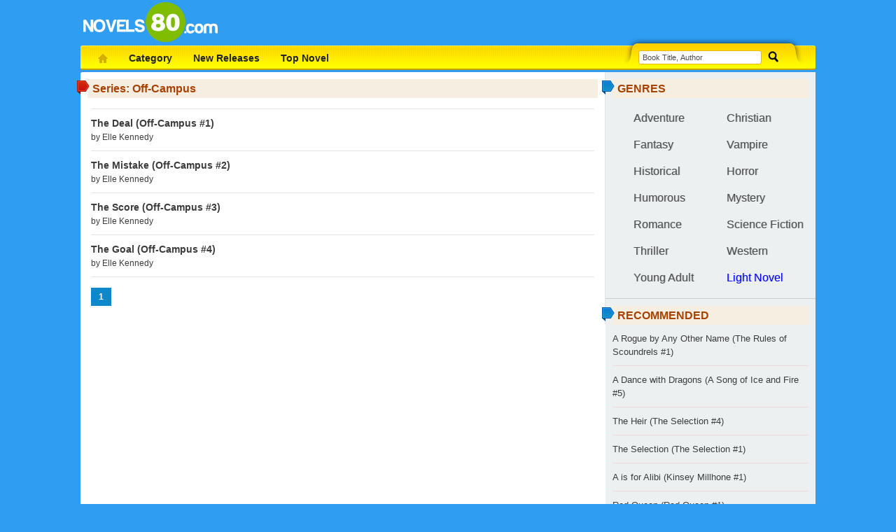

--- FILE ---
content_type: text/html
request_url: https://novel80.com/series/665-off-campus.html
body_size: 2701
content:
<!DOCTYPE html PUBLIC "-//W3C//DTD XHTML 1.0 Transitional//EN" "http://www.w3.org/TR/xhtml1/DTD/xhtml1-transitional.dtd">
<html xmlns="http://www.w3.org/1999/xhtml" xmlns:fb="http://www.facebook.com/2008/fbml">
<head>
<meta http-equiv="Content-Type" content="text/html; charset=utf-8" />
<meta name="viewport" content="width=device-width, initial-scale=1, maximum-scale=1" />
    <base href="https://novel80.com/" />
 <title>Off-Campus series by Elle Kennedy - Novel80	</title>
    <meta name="robots" content="index,follow" />
	<meta http-equiv="content-language" content="en" />
    <meta name="description" content="Off-Campus - Elle Kennedy"/>
    <meta name="keywords" content="Off-Campus" />
	<link rel="canonical" href="https://novel80.com/series/665-off-campus.html" />
    <script src="/js/ipos.core.js" type="text/javascript"></script>
    <script src="/js/ipos.comic.js" type="text/javascript"></script>
    <link rel="stylesheet" type="text/css" href="/css/style2018.css"/>
    <link rel="stylesheet" type="text/css" href="/css/media.css"/>
    <link rel="stylesheet" type="text/css" href="/css/carousel.css"/>
    <script type="text/javascript" src="/js/jquery.jcarousel.min.js"></script>
    <script type="text/javascript" src="/js/choigameso.js"></script>
	<link href="/favicon.png" rel="shortcut icon" type="images/png">
<script async data-cfasync="false" src="https://cdn.pubfuture-ad.com/v2/unit/pt.js" type="text/javascript"></script>
	</head>
<body>
<!-- Wrapper -->
<div id="wrapper">
	<div id="container" class="category">
		    	<!-- header -->
        	<div id="header">
            	<a href="/" title="Novels Online" id="logo"></a>
                <div id="nav-m"></div>
            </div>

   <!-- navbar -->
        	<div id="navbar">
            	<ul id="navbar-ul">
                	<li class="navbar-li navbar-home"><a href="/" title="Home"></a></li>
                	<li class="navbar-li">
                    	<a title="Categories">Category</a>
                        <div class="menu-expand">
                            <ul class="menu-expand-ul">
								<li><a title="Adventure" href="/280406/adventure.html">Adventure</a></li>
								<li><a title="Christian" href="/280407/christian.html">Christian</a></li>
								<li><a title="Fantasy" href="/280408/fantasy.html">Fantasy</a></li>
            <li><a title="Vampire" href="/280422/vampire.html">Vampire</a></li>
								<li><a title="Historical" href="/280411/historical.html">Historical</a></li>
								<li><a title="Horror" href="/280412/horror.html">Horror</a></li>
								<li><a title="Humorous" href="/280413/humorous.html">Humorous</a></li>
								<li><a title="Mystery" href="/280414/mystery.html">Mystery</a></li>
								<li><a title="Romance" href="/280415/romance.html">Romance</a></li>
								<li><a title="Science Fiction" href="/280416/science-fiction.html">Science Fiction</a></li>
								<li><a title="Thriller" href="/280417/thriller.html">Thriller</a></li>
								<li><a title="Western" href="/280418/western.html">Western</a></li>
								<li><a title="Young Adult" href="/280419/young-adult.html">Young Adult</a></li>
			 <li><a title="Read Light Novel" href="https://allnovelfull.com/" style="color:blue" target="_blank">Light Novel</a></li>								
                            </ul>
                    	</div>
                    </li>						
					<li class="navbar-li"><a href="/new-releases.html" title="New Releases">New Releases</a></li>
					<li class="navbar-li"><a href="/hot-novel.html" title="Top Novel">Top Novel</a></li>				
                </ul>
                <div id="search" class="sprites">
                <div class="search-container">
                        <form action="/search.html" method="post" enctype="multipart/form-data"> 
                        <input class="top_search" id="searchInput" type="text" value="Book Title, Author" name="keyword"  onkeydown="EnterKey(event);" onfocus="if (this.value == 'book name,author etc') this.value = '';" />
                        <input class="top_search_submit sprites" type="submit" value="Search" title="Search" />
                        </form>
                        <div class="clr"></div>
                    </div>
                </div>
            </div>

        <!-- nav mobile expand -->
        	<div class="nav-m-expand">
            	
            </div>
        <!--/ nav expand -->
      <!-- main -->
        	<div id="main">			                <!-- main content -->
                	<div id="main-content">
                        <!-- game hanh dong -->
                    	<div class="block">
                        	<h3 class="title">Series: Off-Campus</h3>
							  <div id="cate-display" class="game-list">
							   	
							<div class="game-medium">
							<h2><a href="/244261-the-deal.html" title="The Deal">The Deal (Off-Campus #1)</a></h2>
							<span>by </span><a href="/author/397-elle-kennedy.html" class="btn-m">Elle Kennedy</a>                     
							</div>
												
							<div class="game-medium">
							<h2><a href="/244262-the-mistake.html" title="The Mistake">The Mistake (Off-Campus #2)</a></h2>
							<span>by </span><a href="/author/397-elle-kennedy.html" class="btn-m">Elle Kennedy</a>                     
							</div>
												
							<div class="game-medium">
							<h2><a href="/244263-the-score.html" title="The Score">The Score (Off-Campus #3)</a></h2>
							<span>by </span><a href="/author/397-elle-kennedy.html" class="btn-m">Elle Kennedy</a>                     
							</div>
												
							<div class="game-medium">
							<h2><a href="/244264-the-goal.html" title="The Goal">The Goal (Off-Campus #4)</a></h2>
							<span>by </span><a href="/author/397-elle-kennedy.html" class="btn-m">Elle Kennedy</a>                     
							</div>
													
							<div class="clr"></div>
                            </div>
							<div class="pagination">
											<ul class="pg-ul">		
<li><a class="active">1</a></li></ul>					
			
			<div class="clr"></div>
			</div>
                <!--/ truyen moi cap nhat -->

            </div>
            </div>
            <!--/ left --><!-- Sidebar -->
<div id="sidebar">
    <!-- 
    <div id="novel-history" class="block novel-list"></div>
    <script type="text/javascript">
        jQuery(document).ready(function () {
            var novels = $.cookie("novels_history");
            if (novels) novels = JSON.parse(novels);
            else novels = [];

            if (novels.length > 0) {
                $novelHistory = $('#novel-history');
                var title = '<h3 class="title">MY READING HISTORY</h3>';
                $novelHistory.append(title);
                var ul = '<ul>';
                novels = novels.slice(0, 5);
                for (var i in novels) {
                    var novel = novels[i];
                    var li = '<li><a href="'+novel.chapter.url+'">'+novel.name+' - '+novel.chapter.name+'</a></li>';
                    ul += li;
                }
                ul += '</ul>';
                $novelHistory.append(ul);
            }
        })
    </script>  -->
    <div class="block">
        <h3 class="title">GENRES</h3>
        <ul class="sb-category-ul">
            <li><a title="Adventure" href="/280406/adventure.html">Adventure</a></li>
            <li><a title="Christian" href="/280407/christian.html">Christian</a></li>
            <li><a title="Fantasy Books" href="/280408/fantasy.html">Fantasy</a></li>

            <li><a title="Vampire" href="/280422/vampire.html">Vampire</a></li>
            <li><a title="Historical Novels" href="/280411/historical.html">Historical</a></li>
            <li><a title="Horror Books" href="/280412/horror.html">Horror</a></li>
            <li><a title="Humorous Books" href="/280413/humorous.html">Humorous</a></li>
            <li><a title="Mystery Books" href="/280414/mystery.html">Mystery</a></li>
            <li><a title="Romance Novels" href="/280415/romance.html">Romance</a></li>
            <li><a title="Science Fiction Books" href="/280416/science-fiction.html">Science Fiction</a></li>
            <li><a title="Thriller Books" href="/280417/thriller.html">Thriller</a></li>
            <li><a title="Western" href="/280418/western.html">Western</a></li>
            <li><a title="Young Adult Books" href="/280419/young-adult.html">Young Adult</a></li>
			 <li><a title="Read Light Novel" href="https://allnovelfull.com/" style="color:blue" target="_blank">Light Novel</a></li>
        </ul>
    </div>
    <div class="block novel-list">
        <h3 class="title">RECOMMENDED</h3>
        <ul>
                            <li><a href="/244149-a-rogue-by-any-other-name.html" title="A Rogue by Any Other Name">A Rogue by Any Other Name (The Rules of Scoundrels #1)</a></li>
                            <li><a href="/244130-a-dance-with-dragons.html" title="A Dance with Dragons">A Dance with Dragons (A Song of Ice and Fire #5)</a></li>
                            <li><a href="/244116-the-heir.html" title="The Heir">The Heir (The Selection #4)</a></li>
                            <li><a href="/244112-the-selection.html" title="The Selection">The Selection (The Selection #1)</a></li>
                            <li><a href="/244058-a-is-for-alibi.html" title="A is for Alibi">A is for Alibi (Kinsey Millhone #1)</a></li>
                            <li><a href="/244053-red-queen.html" title="Red Queen">Red Queen (Red Queen #1)</a></li>
                            <li><a href="/244001-born-wicked.html" title="Born Wicked">Born Wicked (The Cahill Witch Chronicles #1)</a></li>
                            <li><a href="/242762-dead-sky-morning.html" title="Dead Sky Morning">Dead Sky Morning (Experiment in Terror #3)</a></li>
                            <li><a href="/242689-cursors-fury.html" title="Cursor's Fury">Cursor's Fury (Codex Alera #3)</a></li>
                            <li><a href="/242584-deity.html" title="Deity">Deity (Covenant #3)</a></li>
                    </ul>
    </div>

</div>

<!--/ Sidebar -->
</div>
<!--/ main -->
                    	


	       <!-- footer -->
        	<div id="footer">
            	<div class="content">	
<input type="hidden" name="IL_IN_TAG" value="2"/>				
                    Copyright © 2014 - 2021 by Novel80.com
					<p><a href="https://novel80.com" rel="dofollow" title="Free Novels Online">Free Novels Online</a> | <a href="https://novel80.com" rel="dofollow" title="Free Books to read online">Free Books to read online</a> | <a href="https://novelfull.net/" rel="dofollow" title="NovelFull"  target="_blank">NovelFull</a>
</p>
                    <div class="clr"></div> 
                </div>
            </div>
        <!-- footer -->

    </div>
</div>
<!-- Wrapper -->
    <input name="url-cache" value="/" type="hidden" />
<!-- Global site tag (gtag.js) - Google Analytics -->
<script async src="https://www.googletagmanager.com/gtag/js?id=UA-60725733-1"></script>
<script>
  window.dataLayer = window.dataLayer || [];
  function gtag(){dataLayer.push(arguments);}
  gtag('js', new Date());

  gtag('config', 'UA-60725733-1');
</script>

</body>
</html>




--- FILE ---
content_type: application/javascript
request_url: https://novel80.com/js/ipos.comic.js
body_size: 4944
content:
// limit number
(function($) {
    $.fn.extend( {
        limiter: function(limit, elem) {
            $(this).on("keyup focus", function() {
                setCount(this, elem);
            });
            function setCount(src, elem) {
                var chars = src.value.length;
                if (chars > limit) {
                    src.value = src.value.substr(0, limit);
                    chars = limit;
                }
                elem.html( limit - chars );
            }
            setCount($(this)[0], elem);
        }
    });
})(jQuery);


$(document).ready(function(){
	var login_post_ck = {postname:'log_panel'}
	$.post(ajaxurl, login_post_ck, function(data){
		$('div#log_panel').html(data);
	});
	var login_post_ck = {postname:'login_ajax'}
	$.post(ajaxurl, login_post_ck, function(data){
		$('div.mb-panel').html(data);
	});
	//$("html").niceScroll();
	//$("#nav a").tipsy({gravity:"s"});
	$("div#nav ul li").hover(function(){
		$(this).find("div:first").css({visibility:"visible",display:"none"}).show(300)
	},function(){
		$(this).find("div:first").css({visibility:"hidden"})
	});
	$("#tabshow a").click(function(){
		$('#tabshow a.activer').removeClass('activer');
		$(this).addClass('activer');
		var	tabid	=	$(this).attr('rel');
		$('div.showtab').hide();
		$(tabid).fadeIn(300);
		return false;
	});
	
	$(".txt,#searchInput").focus(function() {
		if (this.value === this.defaultValue) {
			this.value = '';
		}
	  }).blur(function() {
		if (this.value === '') {
			this.value = this.defaultValue;
		}
	});
	
	$("#chapter-search").keyup(function(event) {
		var	vname	=	$(this).val()
		loading_chapter(vname);
	});
	
	$("#searchInput,#searchInput_mobile").autocomplete("search.php",{width:313,max:20,highlight:!1,scroll:!1});
	//$("#searchInput_mobile").autocomplete("search.php",{width:313,max:20,highlight:!1,scroll:!1});
})
var	ajaxurl	=	'ajax.php';
function EnterKey(a){13==(window.event?window.event.keyCode:a.which)&&do_search()}
function do_search(a){if(searchid=$(".tgt-autocomplete-activeItem a").attr("href"))return window.location.href=searchid,!1;1==a&&(query=$("input[name='query']").val(),window.location.href="./search/"+query+".html");return!1}
function do_search_mobile(a){if(searchid=$(".tgt-autocomplete-activeItem a").attr("href"))return window.location.href=searchid,!1;1==a&&(query=$("input[name='query_mobile']").val(),window.location.href="./search/"+query+".html");return!1}
function loading_chapter(type) {
	var chapter_post = {
			postname:'chapter',
			ten:ten,
			cid:cid,
			type:type
	}
	$.post(ajaxurl, chapter_post, function(html){
		$("#_pchapter").html(html);
		$("#ztitle a").tipsy({gravity:"s"});
		$("#_pchapter").niceScroll();
	});
}
function change_captcha() {
   document.getElementById('img_captcha').src="./captcha/image.php?rnd=" + Math.random();
}

document.onkeydown=function(e) {
    e=e||window.event;
    if (e.keyCode === 116 ) {
      	e.keyCode = 0;
	   	var	url_cache	=	$('input[name="url-cache"]').val();
		if(url_cache!=undefined) {
			$.post(ajaxurl,{postname: 'cache',url_cache:url_cache},
			function(data) {
				window.location=url_cache;
			});
		}
     	 if(e.preventDefault)e.preventDefault();
      	else e.returnValue = false;
      	return false;
    }
}

function submit_login() {
	var username = $("input[name='tt-username']").val();
	var password = $("input[name='tt-password']").val(); 
	var remember = 0;
	if ($("input[name='tt-remember']").is(":checked"))
		remember	=	1;
	var login_post = {
				postname:'login',
				username:username,
				password:password,
				remember:remember
		}
	$.post(ajaxurl, login_post, function(html){
		if(html == 1) {
			alert("Đăng nhập thành công!");
			window.location	=	'/';			 
		}else {
			alert(html);
		}
	});
	return false;
}

function submit_like(cid) {
	var like_post = {
				postname:'like',
				cid:cid
		}
	$.post(ajaxurl, like_post, function(numz){
		if(numz==0)
			alert('Bạn chưa đăng nhập!');
		else if(numz==1)
			$("#Like a").html('Bạn thích truyện này!');
		else if(numz==2)
			$("#Like a").html('Bạn đã hết thích truyện này');
	});
}

function submit_bm(cid,eid) {
	var bm_post = {
				postname:'bm',
				cid:cid,
				eid:eid
		}
	$.post(ajaxurl, bm_post, function(numz){
		if(numz==0)
			alert('Bạn chưa đăng nhập!');
		else
			alert('Chương này đã được bookmark!');
	});
}
function submit_er(cid,eid) {
	var er_post = {
				postname:'error',
				cid:cid,
				eid:eid
		}
	$.post(ajaxurl, er_post, function(numz){
		if(numz==0)
			alert('Bạn chưa đăng nhập!');
		else
			alert('Cảm ơn bạn đã thông báo! BQT sẽ khắc phục sớm nhất có thể!');
	});
}

function list_comment(mid,type,page) {
	var data_post 	= {
				postname: 	'listcomment',
				mid:mid,
				type:type,
				page:page
	}
	$.post(ajaxurl, data_post, function(data){
		$('div.comment-list').hide().html(data).fadeIn(300);
	})
}

function submit_comment(mid,type) {
	var camnhantxt 	= $("textarea[name='message']").val();
	var data_post 	= {
				postname: 	'comment',
				mid:mid,
				type:type,
				camnhantxt:camnhantxt
	}
	if(!camnhantxt) {
		alert("Vui lòng nhập nội dung bình luận!");
	}else {
		if(camnhantxt.length<10 || camnhantxt.length>250) {
			alert("Nội dung bình luận phải chứa từ 10 đến 250 ký tự!");
		}else {
			$.post(ajaxurl, data_post, function(data){
				if(data == 1) {
					alert("Bạn chưa đăng nhập!");
				}else {
					if(data == 2) {
						alert("Bình luận của bạn đã được gửi đi!");
						$("textarea[name='message']").val('');
						list_comment(mid,type,1)
					}else {
						alert(data);
					}
				}
			})
		}
	}
}


function deletez(num,cid) {
	var del_post = {
				postname:'deletez',
				num:num,
				cid:cid
		}
	$.post(ajaxurl, del_post, function(html){
		$('#like-'+cid).remove();
	});
}

function showImages(maxnum) {
	var pagetype	=	$.inArray($.cookie("pagetype"),new Array(null,"1"))!=-1;
	if(pagetype) {
		$("select[name='pagetype'] option[value='1']").attr('selected', 'selected');
		$('div.chapter_slider p.show').removeClass('show');
		var initialPage = 	window.location.hash;
		var	numshow		=	0;
		var	num			=	initialPage.split('#');
		if(num[1]>0) {	
			numshow		= 	parseInt(num[1])-1;
		}
		$("select[name='page'] option[value='"+(numshow+1)+"']").attr('selected', 'selected');
		$('p#img-'+numshow).addClass('show');
		$('div.chapter_slider img').click(function(){
			var	numimg	=	parseInt($(this).attr('rel'));
			changeimages(numimg,mouse_direction);
		});
		$(document).keyup(function(e) {
			var	numimg	=	parseInt($('div.chapter_slider p.show img').attr('rel'));
			if (e.which == 37) {
				changeimages(numimg,'prev');
			} else if (e.which == 39) {
                changeimages(numimg,'next');
			}
		});
		function changeimages(numimg,type) {
			if(type == 'prev') {
				var	showimg	=	numimg-1;
				if(showimg > -1) {
					$('div.chapter_slider p.show').removeClass('show');
					$('p#img-'+showimg).addClass('show');
					$("select[name='page'] option[value='"+(showimg+1)+"']").attr('selected', 'selected');
					location.hash = "#"+(showimg+1)
				}
			}else if(type == 'next') {
				var	showimg	=	numimg+1;
				if(showimg < maxnum) {
					$('div.chapter_slider p.show').removeClass('show');
					$('p#img-'+showimg).addClass('show');
					$("select[name='page'] option[value='"+(showimg+1)+"']").attr('selected', 'selected');
					location.hash = "#"+(showimg+1)
				}
			}
		}
		
		$("div.chapter_slider img").mousemove(function(e) {
			var obj = this;
			if ($(this).css('display') != 'none') {
				var mousepos = e.pageX;
				var width = $(this).width();
				if (mousepos < (width/2 + $(this).offset().left)) {
					mouse_direction = 'prev';
					$(this).css('cursor', 'url(\'temp.tt/img/arrow_left.png\'), auto');
				} else {
					mouse_direction = 'next';
					$(this).css('cursor', 'url(\'temp.tt/img/arrow_right.png\'), auto');
				}
			}
		});
		$('select[name="page"]').change(function(){
		   var	showimg	=	parseInt($(this).attr('value'));
			$('div.chapter_slider p.show').removeClass('show');
			$('p#img-'+(showimg-1)).addClass('show');
			location.hash = "#"+showimg
		});
	}else {
		$("span#page").hide();
		$('div.chapter_slider p').removeClass('hide');
		$("div.chapter_slider img").mousemove(function() {  
			$(this).css('cursor', 'url(\'temp.tt/img/arrow_down.png\'), auto');
		});	
		$('div.chapter_slider img').click(function(){
             $("html, body").animate({ scrollTop: ($("html, body").scrollTop() + $(window).height()) }, 1000);
		});
	}
	$('select[name="pagetype"]').change(function(){
		$.cookie("pagetype",$(this).attr('value'));
		window.location.reload();
	});
	$('select[name="chapterz"]').change(function(){
		var urlchange	=	$(this).attr('value');
			window.location	=	urlchange;
			
	});	
}

/**
 * Cookie plugin
 *
 * Copyright (c) 2006 Klaus Hartl (stilbuero.de)
 * Dual licensed under the MIT and GPL licenses:
 * http://www.opensource.org/licenses/mit-license.php
 * http://www.gnu.org/licenses/gpl.html
 *
 */

/**
 * Create a cookie with the given name and value and other optional parameters.
 *
 * @example $.cookie('the_cookie', 'the_value');
 * @desc Set the value of a cookie.
 * @example $.cookie('the_cookie', 'the_value', { expires: 7, path: '/', domain: 'jquery.com', secure: true });
 * @desc Create a cookie with all available options.
 * @example $.cookie('the_cookie', 'the_value');
 * @desc Create a session cookie.
 * @example $.cookie('the_cookie', null);
 * @desc Delete a cookie by passing null as value. Keep in mind that you have to use the same path and domain
 *       used when the cookie was set.
 *
 * @param String name The name of the cookie.
 * @param String value The value of the cookie.
 * @param Object options An object literal containing key/value pairs to provide optional cookie attributes.
 * @option Number|Date expires Either an integer specifying the expiration date from now on in days or a Date object.
 *                             If a negative value is specified (e.g. a date in the past), the cookie will be deleted.
 *                             If set to null or omitted, the cookie will be a session cookie and will not be retained
 *                             when the the browser exits.
 * @option String path The value of the path atribute of the cookie (default: path of page that created the cookie).
 * @option String domain The value of the domain attribute of the cookie (default: domain of page that created the cookie).
 * @option Boolean secure If true, the secure attribute of the cookie will be set and the cookie transmission will
 *                        require a secure protocol (like HTTPS).
 * @type undefined
 *
 * @name $.cookie
 * @cat Plugins/Cookie
 * @author Klaus Hartl/klaus.hartl@stilbuero.de
 */

/**
 * Get the value of a cookie with the given name.
 *
 * @example $.cookie('the_cookie');
 * @desc Get the value of a cookie.
 *
 * @param String name The name of the cookie.
 * @return The value of the cookie.
 * @type String
 *
 * @name $.cookie
 * @cat Plugins/Cookie
 * @author Klaus Hartl/klaus.hartl@stilbuero.de
 */
jQuery.cookie = function(name, value, options) {
    if (typeof value != 'undefined') { // name and value given, set cookie
        options = options || {};
        if (value === null) {
            value = '';
            options.expires = -1;
        }
        var expires = '';
        if (options.expires && (typeof options.expires == 'number' || options.expires.toUTCString)) {
            var date;
            if (typeof options.expires == 'number') {
                date = new Date();
                date.setTime(date.getTime() + (options.expires * 24 * 60 * 60 * 1000));
            } else {
                date = options.expires;
            }
            expires = '; expires=' + date.toUTCString(); // use expires attribute, max-age is not supported by IE
        }
        // CAUTION: Needed to parenthesize options.path and options.domain
        // in the following expressions, otherwise they evaluate to undefined
        // in the packed version for some reason...
        var path = options.path ? '; path=' + (options.path) : '';
        var domain = options.domain ? '; domain=' + (options.domain) : '';
        var secure = options.secure ? '; secure' : '';
        document.cookie = [name, '=', encodeURIComponent(value), expires, path, domain, secure].join('');
    } else { // only name given, get cookie
        var cookieValue = null;
        if (document.cookie && document.cookie != '') {
            var cookies = document.cookie.split(';');
            for (var i = 0; i < cookies.length; i++) {
                var cookie = jQuery.trim(cookies[i]);
                // Does this cookie string begin with the name we want?
                if (cookie.substring(0, name.length + 1) == (name + '=')) {
                    cookieValue = decodeURIComponent(cookie.substring(name.length + 1));
                    break;
                }
            }
        }
        return cookieValue;
    }
};
/**
This program is free software: you can redistribute it and/or modify
it under the terms of the GNU General Public License as published by
the Free Software Foundation, either version 3 of the License, or
(at your option) any later version.

This program is distributed in the hope that it will be useful,
but WITHOUT ANY WARRANTY; without even the implied warranty of
MERCHANTABILITY or FITNESS FOR A PARTICULAR PURPOSE.  See the
GNU General Public License for more details.

You should have received a copy of the GNU General Public License
along with this program.  If not, see <http://www.gnu.org/licenses/>.
*/

/**
 * (C) 2008 Syronex / J.M. Rosengard
 * http://www.syronex.com/software/jquery-color-picker
 *
 * - Check mark is either black or white, depending on the darkness 
 *   of the color selected.
 * - Fixed a bug in the original plugin that led to problems when there is 
 *   more than one colorPicker in a document.
 *
 * This is based on: 
 *
 * jQuery colorSelect plugin 0.9
 * http://plugins.jquery.com/project/colorPickerAgain
 * Copyright (c) 2008 Otaku RzO (Renzo Galo Castro Jurado).
 * (Original author URL & domain name no longer available.)
 *
 */

(function($) {
  $.fn.colorPicker = function($$options) {
    // Defaults
    var $defaults = {
      color:new Array(
	"#FFFFFF", "#EEEEEE", "#FFFF88", "#FF7400", "#CDEB8B", "#6BBA70",
	"#006E2E", "#C3D9FF", "#4096EE", "#356AA0", "#FF0096", "#B02B2C", 
	"#000000"
	),
      defaultColor: 0,
      columns: 0,
      click: function($color){}
    };
		
    var $settings = $.extend({}, $defaults, $$options);
		
    // Iterate and reformat each matched element
    return this.each(function() {
      var $this = $(this);
      // build element specific options
      var o = $.meta ? $.extend({}, $settings, $this.data()) : $settings;
      var $$oldIndex = typeof(o.defaultColor)=='number' ? o.defaultColor : -1;
      
      var _html = "";
      for(i=0;i<o.color.length;i++){
	_html += '<div style="background-color:'+o.color[i]+';"></div>';
	if($$oldIndex==-1 && o.defaultColor==o.color[i]) $$oldIndex = i;
      }
      
      $this.html('<div class="jColorSelect">'+_html+'</div>');
      var $color = $this.children('.jColorSelect').children('div');
      // Set container width
      var w = ($color.width()+2+2) * (o.columns>0 ? o.columns : o.color.length );
      $this.children('.jColorSelect').css('width',w);
      
      // Subscribe to click event of each color box
      $color.each(function(i){
	$(this).click(function(){
	  if( $$oldIndex == i ) return;	  
	  if( $$oldIndex > -1 ){
	    cell = $color.eq($$oldIndex);
	    if(cell.hasClass('check')) cell.removeClass(
	      'check').removeClass('checkwht').removeClass('checkblk');
	  }
	  // Keep index
	  $$oldIndex = i;
	  $(this).addClass('check').addClass(isdark(o.color[i]) ? 'checkwht' : 'checkblk');
	  // Trigger user event
	  o.click(o.color[i]);
	});
      });
      
      // Simulate click for defaultColor
      _tmp = $$oldIndex;
      $$oldIndex = -1;
      $color.eq(_tmp).trigger('click');
    });    
    return this;
  };
  
  
})(jQuery);

/**
 * Return true if color is dark, false otherwise.
 * (C) 2008 Syronex / J.M. Rosengard
 **/
function isdark(color){
  var colr = parseInt(color.substr(1), 16);
  return (colr >>> 16) // R
    + ((colr >>> 8) & 0x00ff) // G 
    + (colr & 0x0000ff) // B
    < 500;
}

function checkcolor(color){
var c=0;
	if(color=='#FFFFFF') c=0; 
	else if(color=='#EEEEEE') c=1; 
	else if(color=='#FFFF88') c=2; 
	else if(color=='#FF7400') c=3; 
	else if(color=='#CDEB8B') c=4; 
	else if(color=='#6BBA70') c=5; 
	else if(color=='#006E2E') c=6; 
	else if(color=='#C3D9FF') c=7; 
	else if(color=='#4096EE') c=8; 
	else if(color=='#356AA0') c=9; 
	else if(color=='#FF0096') c=10; 
	else if(color=='#B02B2C') c=11; 
	else if(color=='#000000') c=12;
return c;
}